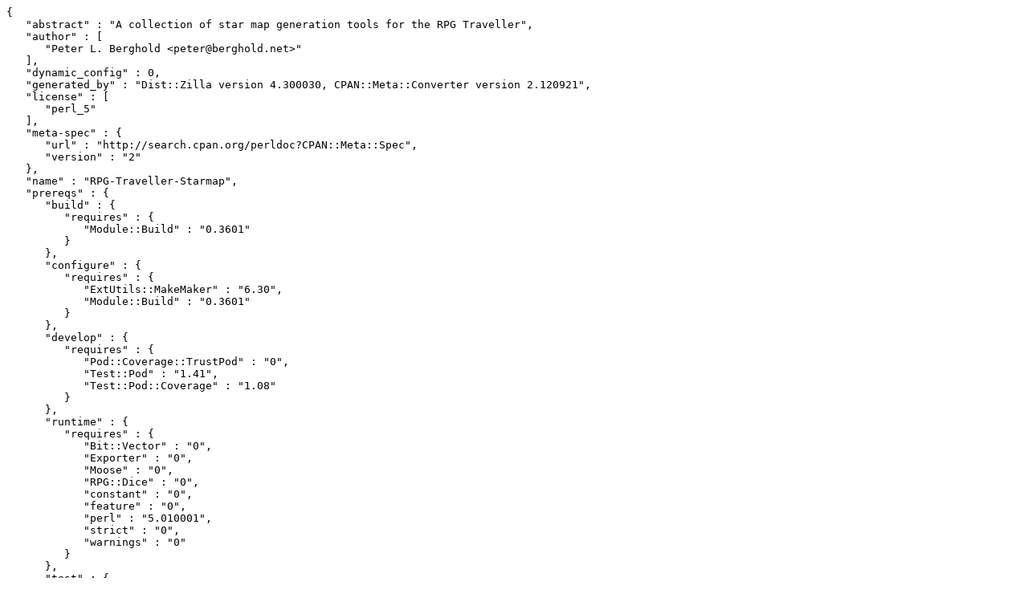

--- FILE ---
content_type: text/plain; charset=UTF-8
request_url: https://ftp.wayne.edu/CPAN/authors/id/C/CO/COWDAWG/RPG-Traveller-Starmap-0.500.meta
body_size: 1768
content:
{
   "abstract" : "A collection of star map generation tools for the RPG Traveller",
   "author" : [
      "Peter L. Berghold <peter@berghold.net>"
   ],
   "dynamic_config" : 0,
   "generated_by" : "Dist::Zilla version 4.300030, CPAN::Meta::Converter version 2.120921",
   "license" : [
      "perl_5"
   ],
   "meta-spec" : {
      "url" : "http://search.cpan.org/perldoc?CPAN::Meta::Spec",
      "version" : "2"
   },
   "name" : "RPG-Traveller-Starmap",
   "prereqs" : {
      "build" : {
         "requires" : {
            "Module::Build" : "0.3601"
         }
      },
      "configure" : {
         "requires" : {
            "ExtUtils::MakeMaker" : "6.30",
            "Module::Build" : "0.3601"
         }
      },
      "develop" : {
         "requires" : {
            "Pod::Coverage::TrustPod" : "0",
            "Test::Pod" : "1.41",
            "Test::Pod::Coverage" : "1.08"
         }
      },
      "runtime" : {
         "requires" : {
            "Bit::Vector" : "0",
            "Exporter" : "0",
            "Moose" : "0",
            "RPG::Dice" : "0",
            "constant" : "0",
            "feature" : "0",
            "perl" : "5.010001",
            "strict" : "0",
            "warnings" : "0"
         }
      },
      "test" : {
         "requires" : {
            "Carp" : "0",
            "File::Find" : "0",
            "File::Temp" : "0",
            "Scalar::Util" : "0",
            "Test::More" : "0.94",
            "UNIVERSAL" : "0"
         }
      }
   },
   "release_status" : "stable",
   "resources" : {
      "bugtracker" : {
         "mailto" : "bug-rpg-traveller-starmap at rt.cpan.org",
         "web" : "http://rt.cpan.org/Public/Dist/Display.html?Name=RPG-Traveller-Starmap"
      }
   },
   "version" : "0.500"
}

